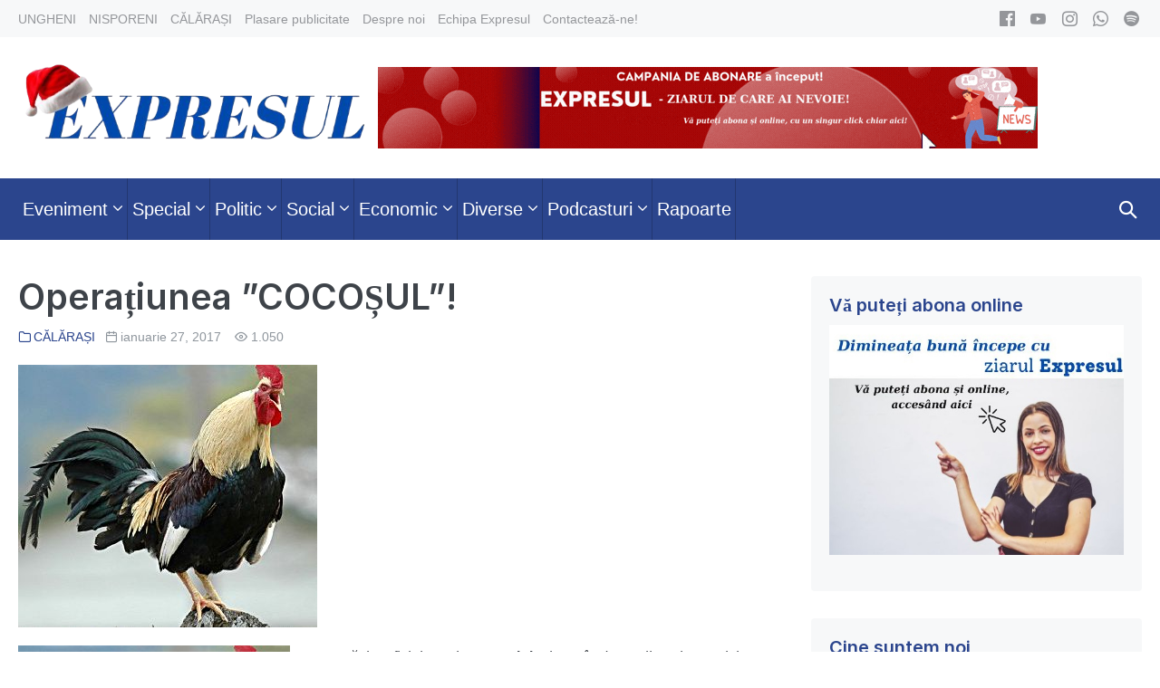

--- FILE ---
content_type: text/html; charset=UTF-8
request_url: https://expresul.md/2017/01/operatiunea-cocosul/
body_size: 75858
content:
<!DOCTYPE html>

<html lang="ro-RO">

<head>
	<meta charset="UTF-8">
	<meta name="viewport" content="width=device-width, initial-scale=1">
	<link rel="profile" href="http://gmpg.org/xfn/11">
	<meta name='robots' content='max-image-preview:large' />

	<!-- This site is optimized with the Yoast SEO plugin v15.2.1 - https://yoast.com/wordpress/plugins/seo/ -->
	<title>Operațiunea ”COCOȘUL”! - Expresul</title>
	<meta name="robots" content="index, follow, max-snippet:-1, max-image-preview:large, max-video-preview:-1" />
	<link rel="canonical" href="https://expresul.md/2017/01/operatiunea-cocosul/" />
	<meta property="og:locale" content="ro_RO" />
	<meta property="og:type" content="article" />
	<meta property="og:title" content="Operațiunea ”COCOȘUL”! - Expresul" />
	<meta property="og:description" content="De astăzi e oficial. Anul Cocoșului a intrat în drepturile sale. Potrivit calendarului chinezesc, e vorba de anului Cocoșului de foc, pentru care sunt..." />
	<meta property="og:url" content="https://expresul.md/2017/01/operatiunea-cocosul/" />
	<meta property="og:site_name" content="Expresul" />
	<meta property="article:publisher" content="https://www.facebook.com/ExpresulCom" />
	<meta property="article:author" content="https://www.facebook.com/natalia.junghietu.chiosa" />
	<meta property="article:published_time" content="2017-01-27T11:25:18+00:00" />
	<meta property="og:image" content="https://expresul.md/wp-content/uploads/2017/01/cocos_dimineata.jpg" />
	<meta property="og:image:width" content="330" />
	<meta property="og:image:height" content="290" />
	<meta name="twitter:card" content="summary_large_image" />
	<meta name="twitter:label1" content="Scris de">
	<meta name="twitter:data1" content="Natalia Junghietu">
	<meta name="twitter:label2" content="Timp estimat pentru citire">
	<meta name="twitter:data2" content="2 minute">
	<script type="application/ld+json" class="yoast-schema-graph">{"@context":"https://schema.org","@graph":[{"@type":"WebSite","@id":"https://expresul.md/#website","url":"https://expresul.md/","name":"Expresul","description":"\u0218tiri din Ungheni \u0219i C\u0103l\u0103ra\u0219i - Republica Moldova","potentialAction":[{"@type":"SearchAction","target":"https://expresul.md/?s={search_term_string}","query-input":"required name=search_term_string"}],"inLanguage":"ro-RO"},{"@type":"ImageObject","@id":"https://expresul.md/2017/01/operatiunea-cocosul/#primaryimage","inLanguage":"ro-RO","url":"https://expresul.md/wp-content/uploads/2017/01/cocos_dimineata.jpg","width":330,"height":290},{"@type":"WebPage","@id":"https://expresul.md/2017/01/operatiunea-cocosul/#webpage","url":"https://expresul.md/2017/01/operatiunea-cocosul/","name":"Opera\u021biunea \u201dCOCO\u0218UL\u201d! - Expresul","isPartOf":{"@id":"https://expresul.md/#website"},"primaryImageOfPage":{"@id":"https://expresul.md/2017/01/operatiunea-cocosul/#primaryimage"},"datePublished":"2017-01-27T11:25:18+00:00","dateModified":"2017-01-27T11:25:18+00:00","author":{"@id":"https://expresul.md/#/schema/person/77125f6fa3281a487b01728e59589043"},"inLanguage":"ro-RO","potentialAction":[{"@type":"ReadAction","target":["https://expresul.md/2017/01/operatiunea-cocosul/"]}]},{"@type":"Person","@id":"https://expresul.md/#/schema/person/77125f6fa3281a487b01728e59589043","name":"Natalia Junghietu","image":{"@type":"ImageObject","@id":"https://expresul.md/#personlogo","inLanguage":"ro-RO","url":"https://secure.gravatar.com/avatar/8a753b1771bed584abfc7c4ce1124112?s=96&d=mm&r=g","caption":"Natalia Junghietu"},"sameAs":["https://www.facebook.com/natalia.junghietu.chiosa"]}]}</script>
	<!-- / Yoast SEO plugin. -->


<link rel='dns-prefetch' href='//www.googletagmanager.com' />
<link href='https://fonts.gstatic.com' crossorigin rel='preconnect' />
<script>
window._wpemojiSettings = {"baseUrl":"https:\/\/s.w.org\/images\/core\/emoji\/14.0.0\/72x72\/","ext":".png","svgUrl":"https:\/\/s.w.org\/images\/core\/emoji\/14.0.0\/svg\/","svgExt":".svg","source":{"concatemoji":"https:\/\/expresul.md\/wp-includes\/js\/wp-emoji-release.min.js?ver=6.3.7"}};
/*! This file is auto-generated */
!function(i,n){var o,s,e;function c(e){try{var t={supportTests:e,timestamp:(new Date).valueOf()};sessionStorage.setItem(o,JSON.stringify(t))}catch(e){}}function p(e,t,n){e.clearRect(0,0,e.canvas.width,e.canvas.height),e.fillText(t,0,0);var t=new Uint32Array(e.getImageData(0,0,e.canvas.width,e.canvas.height).data),r=(e.clearRect(0,0,e.canvas.width,e.canvas.height),e.fillText(n,0,0),new Uint32Array(e.getImageData(0,0,e.canvas.width,e.canvas.height).data));return t.every(function(e,t){return e===r[t]})}function u(e,t,n){switch(t){case"flag":return n(e,"\ud83c\udff3\ufe0f\u200d\u26a7\ufe0f","\ud83c\udff3\ufe0f\u200b\u26a7\ufe0f")?!1:!n(e,"\ud83c\uddfa\ud83c\uddf3","\ud83c\uddfa\u200b\ud83c\uddf3")&&!n(e,"\ud83c\udff4\udb40\udc67\udb40\udc62\udb40\udc65\udb40\udc6e\udb40\udc67\udb40\udc7f","\ud83c\udff4\u200b\udb40\udc67\u200b\udb40\udc62\u200b\udb40\udc65\u200b\udb40\udc6e\u200b\udb40\udc67\u200b\udb40\udc7f");case"emoji":return!n(e,"\ud83e\udef1\ud83c\udffb\u200d\ud83e\udef2\ud83c\udfff","\ud83e\udef1\ud83c\udffb\u200b\ud83e\udef2\ud83c\udfff")}return!1}function f(e,t,n){var r="undefined"!=typeof WorkerGlobalScope&&self instanceof WorkerGlobalScope?new OffscreenCanvas(300,150):i.createElement("canvas"),a=r.getContext("2d",{willReadFrequently:!0}),o=(a.textBaseline="top",a.font="600 32px Arial",{});return e.forEach(function(e){o[e]=t(a,e,n)}),o}function t(e){var t=i.createElement("script");t.src=e,t.defer=!0,i.head.appendChild(t)}"undefined"!=typeof Promise&&(o="wpEmojiSettingsSupports",s=["flag","emoji"],n.supports={everything:!0,everythingExceptFlag:!0},e=new Promise(function(e){i.addEventListener("DOMContentLoaded",e,{once:!0})}),new Promise(function(t){var n=function(){try{var e=JSON.parse(sessionStorage.getItem(o));if("object"==typeof e&&"number"==typeof e.timestamp&&(new Date).valueOf()<e.timestamp+604800&&"object"==typeof e.supportTests)return e.supportTests}catch(e){}return null}();if(!n){if("undefined"!=typeof Worker&&"undefined"!=typeof OffscreenCanvas&&"undefined"!=typeof URL&&URL.createObjectURL&&"undefined"!=typeof Blob)try{var e="postMessage("+f.toString()+"("+[JSON.stringify(s),u.toString(),p.toString()].join(",")+"));",r=new Blob([e],{type:"text/javascript"}),a=new Worker(URL.createObjectURL(r),{name:"wpTestEmojiSupports"});return void(a.onmessage=function(e){c(n=e.data),a.terminate(),t(n)})}catch(e){}c(n=f(s,u,p))}t(n)}).then(function(e){for(var t in e)n.supports[t]=e[t],n.supports.everything=n.supports.everything&&n.supports[t],"flag"!==t&&(n.supports.everythingExceptFlag=n.supports.everythingExceptFlag&&n.supports[t]);n.supports.everythingExceptFlag=n.supports.everythingExceptFlag&&!n.supports.flag,n.DOMReady=!1,n.readyCallback=function(){n.DOMReady=!0}}).then(function(){return e}).then(function(){var e;n.supports.everything||(n.readyCallback(),(e=n.source||{}).concatemoji?t(e.concatemoji):e.wpemoji&&e.twemoji&&(t(e.twemoji),t(e.wpemoji)))}))}((window,document),window._wpemojiSettings);
</script>
<style>
img.wp-smiley,
img.emoji {
	display: inline !important;
	border: none !important;
	box-shadow: none !important;
	height: 1em !important;
	width: 1em !important;
	margin: 0 0.07em !important;
	vertical-align: -0.1em !important;
	background: none !important;
	padding: 0 !important;
}
</style>
	<link rel='stylesheet' id='wp-block-library-css' href='https://expresul.md/wp-includes/css/dist/block-library/style.min.css?ver=6.3.7' media='all' />
<style id='classic-theme-styles-inline-css'>
/*! This file is auto-generated */
.wp-block-button__link{color:#fff;background-color:#32373c;border-radius:9999px;box-shadow:none;text-decoration:none;padding:calc(.667em + 2px) calc(1.333em + 2px);font-size:1.125em}.wp-block-file__button{background:#32373c;color:#fff;text-decoration:none}
</style>
<style id='global-styles-inline-css'>
body{--wp--preset--color--black: #000000;--wp--preset--color--cyan-bluish-gray: #abb8c3;--wp--preset--color--white: #ffffff;--wp--preset--color--pale-pink: #f78da7;--wp--preset--color--vivid-red: #cf2e2e;--wp--preset--color--luminous-vivid-orange: #ff6900;--wp--preset--color--luminous-vivid-amber: #fcb900;--wp--preset--color--light-green-cyan: #7bdcb5;--wp--preset--color--vivid-green-cyan: #00d084;--wp--preset--color--pale-cyan-blue: #8ed1fc;--wp--preset--color--vivid-cyan-blue: #0693e3;--wp--preset--color--vivid-purple: #9b51e0;--wp--preset--gradient--vivid-cyan-blue-to-vivid-purple: linear-gradient(135deg,rgba(6,147,227,1) 0%,rgb(155,81,224) 100%);--wp--preset--gradient--light-green-cyan-to-vivid-green-cyan: linear-gradient(135deg,rgb(122,220,180) 0%,rgb(0,208,130) 100%);--wp--preset--gradient--luminous-vivid-amber-to-luminous-vivid-orange: linear-gradient(135deg,rgba(252,185,0,1) 0%,rgba(255,105,0,1) 100%);--wp--preset--gradient--luminous-vivid-orange-to-vivid-red: linear-gradient(135deg,rgba(255,105,0,1) 0%,rgb(207,46,46) 100%);--wp--preset--gradient--very-light-gray-to-cyan-bluish-gray: linear-gradient(135deg,rgb(238,238,238) 0%,rgb(169,184,195) 100%);--wp--preset--gradient--cool-to-warm-spectrum: linear-gradient(135deg,rgb(74,234,220) 0%,rgb(151,120,209) 20%,rgb(207,42,186) 40%,rgb(238,44,130) 60%,rgb(251,105,98) 80%,rgb(254,248,76) 100%);--wp--preset--gradient--blush-light-purple: linear-gradient(135deg,rgb(255,206,236) 0%,rgb(152,150,240) 100%);--wp--preset--gradient--blush-bordeaux: linear-gradient(135deg,rgb(254,205,165) 0%,rgb(254,45,45) 50%,rgb(107,0,62) 100%);--wp--preset--gradient--luminous-dusk: linear-gradient(135deg,rgb(255,203,112) 0%,rgb(199,81,192) 50%,rgb(65,88,208) 100%);--wp--preset--gradient--pale-ocean: linear-gradient(135deg,rgb(255,245,203) 0%,rgb(182,227,212) 50%,rgb(51,167,181) 100%);--wp--preset--gradient--electric-grass: linear-gradient(135deg,rgb(202,248,128) 0%,rgb(113,206,126) 100%);--wp--preset--gradient--midnight: linear-gradient(135deg,rgb(2,3,129) 0%,rgb(40,116,252) 100%);--wp--preset--font-size--small: 14px;--wp--preset--font-size--medium: 20px;--wp--preset--font-size--large: 20px;--wp--preset--font-size--x-large: 42px;--wp--preset--font-size--tiny: 12px;--wp--preset--font-size--regular: 16px;--wp--preset--font-size--larger: 32px;--wp--preset--font-size--extra: 44px;--wp--preset--spacing--20: 0.44rem;--wp--preset--spacing--30: 0.67rem;--wp--preset--spacing--40: 1rem;--wp--preset--spacing--50: 1.5rem;--wp--preset--spacing--60: 2.25rem;--wp--preset--spacing--70: 3.38rem;--wp--preset--spacing--80: 5.06rem;--wp--preset--shadow--natural: 6px 6px 9px rgba(0, 0, 0, 0.2);--wp--preset--shadow--deep: 12px 12px 50px rgba(0, 0, 0, 0.4);--wp--preset--shadow--sharp: 6px 6px 0px rgba(0, 0, 0, 0.2);--wp--preset--shadow--outlined: 6px 6px 0px -3px rgba(255, 255, 255, 1), 6px 6px rgba(0, 0, 0, 1);--wp--preset--shadow--crisp: 6px 6px 0px rgba(0, 0, 0, 1);}:where(.is-layout-flex){gap: 0.5em;}:where(.is-layout-grid){gap: 0.5em;}body .is-layout-flow > .alignleft{float: left;margin-inline-start: 0;margin-inline-end: 2em;}body .is-layout-flow > .alignright{float: right;margin-inline-start: 2em;margin-inline-end: 0;}body .is-layout-flow > .aligncenter{margin-left: auto !important;margin-right: auto !important;}body .is-layout-constrained > .alignleft{float: left;margin-inline-start: 0;margin-inline-end: 2em;}body .is-layout-constrained > .alignright{float: right;margin-inline-start: 2em;margin-inline-end: 0;}body .is-layout-constrained > .aligncenter{margin-left: auto !important;margin-right: auto !important;}body .is-layout-constrained > :where(:not(.alignleft):not(.alignright):not(.alignfull)){max-width: var(--wp--style--global--content-size);margin-left: auto !important;margin-right: auto !important;}body .is-layout-constrained > .alignwide{max-width: var(--wp--style--global--wide-size);}body .is-layout-flex{display: flex;}body .is-layout-flex{flex-wrap: wrap;align-items: center;}body .is-layout-flex > *{margin: 0;}body .is-layout-grid{display: grid;}body .is-layout-grid > *{margin: 0;}:where(.wp-block-columns.is-layout-flex){gap: 2em;}:where(.wp-block-columns.is-layout-grid){gap: 2em;}:where(.wp-block-post-template.is-layout-flex){gap: 1.25em;}:where(.wp-block-post-template.is-layout-grid){gap: 1.25em;}.has-black-color{color: var(--wp--preset--color--black) !important;}.has-cyan-bluish-gray-color{color: var(--wp--preset--color--cyan-bluish-gray) !important;}.has-white-color{color: var(--wp--preset--color--white) !important;}.has-pale-pink-color{color: var(--wp--preset--color--pale-pink) !important;}.has-vivid-red-color{color: var(--wp--preset--color--vivid-red) !important;}.has-luminous-vivid-orange-color{color: var(--wp--preset--color--luminous-vivid-orange) !important;}.has-luminous-vivid-amber-color{color: var(--wp--preset--color--luminous-vivid-amber) !important;}.has-light-green-cyan-color{color: var(--wp--preset--color--light-green-cyan) !important;}.has-vivid-green-cyan-color{color: var(--wp--preset--color--vivid-green-cyan) !important;}.has-pale-cyan-blue-color{color: var(--wp--preset--color--pale-cyan-blue) !important;}.has-vivid-cyan-blue-color{color: var(--wp--preset--color--vivid-cyan-blue) !important;}.has-vivid-purple-color{color: var(--wp--preset--color--vivid-purple) !important;}.has-black-background-color{background-color: var(--wp--preset--color--black) !important;}.has-cyan-bluish-gray-background-color{background-color: var(--wp--preset--color--cyan-bluish-gray) !important;}.has-white-background-color{background-color: var(--wp--preset--color--white) !important;}.has-pale-pink-background-color{background-color: var(--wp--preset--color--pale-pink) !important;}.has-vivid-red-background-color{background-color: var(--wp--preset--color--vivid-red) !important;}.has-luminous-vivid-orange-background-color{background-color: var(--wp--preset--color--luminous-vivid-orange) !important;}.has-luminous-vivid-amber-background-color{background-color: var(--wp--preset--color--luminous-vivid-amber) !important;}.has-light-green-cyan-background-color{background-color: var(--wp--preset--color--light-green-cyan) !important;}.has-vivid-green-cyan-background-color{background-color: var(--wp--preset--color--vivid-green-cyan) !important;}.has-pale-cyan-blue-background-color{background-color: var(--wp--preset--color--pale-cyan-blue) !important;}.has-vivid-cyan-blue-background-color{background-color: var(--wp--preset--color--vivid-cyan-blue) !important;}.has-vivid-purple-background-color{background-color: var(--wp--preset--color--vivid-purple) !important;}.has-black-border-color{border-color: var(--wp--preset--color--black) !important;}.has-cyan-bluish-gray-border-color{border-color: var(--wp--preset--color--cyan-bluish-gray) !important;}.has-white-border-color{border-color: var(--wp--preset--color--white) !important;}.has-pale-pink-border-color{border-color: var(--wp--preset--color--pale-pink) !important;}.has-vivid-red-border-color{border-color: var(--wp--preset--color--vivid-red) !important;}.has-luminous-vivid-orange-border-color{border-color: var(--wp--preset--color--luminous-vivid-orange) !important;}.has-luminous-vivid-amber-border-color{border-color: var(--wp--preset--color--luminous-vivid-amber) !important;}.has-light-green-cyan-border-color{border-color: var(--wp--preset--color--light-green-cyan) !important;}.has-vivid-green-cyan-border-color{border-color: var(--wp--preset--color--vivid-green-cyan) !important;}.has-pale-cyan-blue-border-color{border-color: var(--wp--preset--color--pale-cyan-blue) !important;}.has-vivid-cyan-blue-border-color{border-color: var(--wp--preset--color--vivid-cyan-blue) !important;}.has-vivid-purple-border-color{border-color: var(--wp--preset--color--vivid-purple) !important;}.has-vivid-cyan-blue-to-vivid-purple-gradient-background{background: var(--wp--preset--gradient--vivid-cyan-blue-to-vivid-purple) !important;}.has-light-green-cyan-to-vivid-green-cyan-gradient-background{background: var(--wp--preset--gradient--light-green-cyan-to-vivid-green-cyan) !important;}.has-luminous-vivid-amber-to-luminous-vivid-orange-gradient-background{background: var(--wp--preset--gradient--luminous-vivid-amber-to-luminous-vivid-orange) !important;}.has-luminous-vivid-orange-to-vivid-red-gradient-background{background: var(--wp--preset--gradient--luminous-vivid-orange-to-vivid-red) !important;}.has-very-light-gray-to-cyan-bluish-gray-gradient-background{background: var(--wp--preset--gradient--very-light-gray-to-cyan-bluish-gray) !important;}.has-cool-to-warm-spectrum-gradient-background{background: var(--wp--preset--gradient--cool-to-warm-spectrum) !important;}.has-blush-light-purple-gradient-background{background: var(--wp--preset--gradient--blush-light-purple) !important;}.has-blush-bordeaux-gradient-background{background: var(--wp--preset--gradient--blush-bordeaux) !important;}.has-luminous-dusk-gradient-background{background: var(--wp--preset--gradient--luminous-dusk) !important;}.has-pale-ocean-gradient-background{background: var(--wp--preset--gradient--pale-ocean) !important;}.has-electric-grass-gradient-background{background: var(--wp--preset--gradient--electric-grass) !important;}.has-midnight-gradient-background{background: var(--wp--preset--gradient--midnight) !important;}.has-small-font-size{font-size: var(--wp--preset--font-size--small) !important;}.has-medium-font-size{font-size: var(--wp--preset--font-size--medium) !important;}.has-large-font-size{font-size: var(--wp--preset--font-size--large) !important;}.has-x-large-font-size{font-size: var(--wp--preset--font-size--x-large) !important;}
.wp-block-navigation a:where(:not(.wp-element-button)){color: inherit;}
:where(.wp-block-post-template.is-layout-flex){gap: 1.25em;}:where(.wp-block-post-template.is-layout-grid){gap: 1.25em;}
:where(.wp-block-columns.is-layout-flex){gap: 2em;}:where(.wp-block-columns.is-layout-grid){gap: 2em;}
.wp-block-pullquote{font-size: 1.5em;line-height: 1.6;}
</style>
<link rel='stylesheet' id='wp-polls-css' href='https://expresul.md/wp-content/plugins/wp-polls/polls-css.css?ver=2.77.3' media='all' />
<style id='wp-polls-inline-css'>
.wp-polls .pollbar {
	margin: 1px;
	font-size: 6px;
	line-height: 8px;
	height: 8px;
	background-image: url('https://expresul.md/wp-content/plugins/wp-polls/images/default/pollbg.gif');
	border: 1px solid #c8c8c8;
}

</style>
<link rel='stylesheet' id='expresul-style-css' href='https://expresul.md/wp-content/themes/expresul/style.css' media='all' />
<link rel='stylesheet' id='expresul-icon-font-css' href='https://expresul.md/wp-content/themes/expresul/assets/iconfont.css' media='all' />
<link rel='stylesheet' id='neno-style-css' href='https://expresul.md/wp-content/themes/neno/style.css?ver=1.0.0' media='all' />
<link rel='stylesheet' id='neno-responsive-css' href='https://expresul.md/wp-content/themes/neno/css/min/responsive-min.css?ver=1.0.0' media='all' />
<link rel='stylesheet' id='upw_theme_standard-css' href='https://expresul.md/wp-content/plugins/ultimate-posts-widget/css/upw-theme-standard.min.css?ver=6.3.7' media='all' />
<link rel='stylesheet' id='neno-pro-css' href='https://expresul.md/wp-content/plugins/neno-pro/css/neno-pro.css?ver=1.0.0' media='all' />
<style id='neno-pro-inline-css'>
:root{--accent-color:#2b458d;--accent-color-alt:#3355b2;}input,optgroup,textarea,button,body{line-height:1.6;}.neno-menu,.neno-mobile-menu{font-size:20px;}h1,h2,h3,h4,h5,h6{line-height:1.2;text-transform:none;}@media screen and (max-width:480px){h1{font-size:26px;}}@media screen and (max-width:480px){h2{font-size:23px;}}@media screen and (max-width:480px){h3{font-size:21px;}}@media screen and (max-width:480px){h4{font-size:19px;}}h1,h2,h3,h4,h5,h6{font-family:Inter;font-weight:600;font-style:normal;}#inner-content{}.neno-sidebar .widget,.elementor-widget-sidebar .widget{background:#f7f8f9;}.neno-sidebar .widget,.elementor-widget-sidebar .widget{border-radius:4px;}.neno-sidebar .widget,.elementor-widget-sidebar .widget{padding-top:20px;padding-right:20px;padding-bottom:20px;padding-left:20px;}@media (min-width:769px){body:not(.neno-no-sidebar) .neno-sidebar-wrapper.nenogrid-md-1-3{width:31.4%;}body:not(.neno-no-sidebar) .neno-main.nenogrid-md-2-3{width:68.6%;}}.neno-archive-content .neno-post{text-align:left;}.neno-archive-content .neno-post a:not(.neno-read-more){color:#4c51c5;}.neno-archive-content .neno-post a:not(.neno-read-more):hover{color:#3355b2;}.neno-archive-content .neno-post-style-normal{margin-bottom:24px;padding-bottom:24px;}@media (min-width:1025px){.neno-archive-content .neno-blog-layout-beside .nenogrid-lg-2-5{width:33%;}.neno-archive-content .neno-blog-layout-beside .nenogrid-lg-3-5{width:67%;}}.neno-archive-content .neno-blog-layout-beside .neno-grid{flex-direction:row;}.neno-navigation .neno-1-4{width:32%;}.neno-navigation .neno-3-4{width:68%;}.neno-navigation .neno-2-3{width:60%;}.neno-navigation .neno-1-3{width:40%;}.neno-logo img,.neno-mobile-logo img{width:433px;}@media screen and (max-width:1024px){.neno-mobile-logo img{width:180px;}}@media screen and (max-width:480px){.neno-mobile-logo img{width:150px;}}.neno-nav-wrapper{padding-top:0px;padding-bottom:0px;}.neno-navigation .neno-menu > .menu-item > a{padding-left:5px;padding-right:5px;}.neno-navigation:not(.neno-navigation-transparent):not(.neno-navigation-active){background-color:#2b458d;}.neno-navigation .neno-menu a,.neno-mobile-menu a,.neno-close{color:#ffffff;}.neno-navigation .neno-menu a:hover,.neno-mobile-menu a:hover{color:#ffffff;}.neno-navigation .neno-menu > .current-menu-item > a,.neno-mobile-menu > .current-menu-item > a{color:#ffffff!important;}.neno-navigation .neno-menu a,.neno-mobile-menu a{font-size:20px;}.neno-sub-menu > .menu-item-has-children:not(.neno-mega-menu) .sub-menu li,.neno-sub-menu > .neno-mega-menu > .sub-menu{background-color:#2b458d;}.neno-sub-menu > .menu-item-has-children:not(.neno-mega-menu) .sub-menu li:hover{background-color:#3355b2;}.neno-mobile-menu a,.neno-mobile-menu-container .neno-close{color:#0a0a0a;}.neno-mobile-menu a:hover{color:#878787;}.neno-mobile-menu > .current-menu-item > a{color:#878787!important;}.neno-mobile-nav-item{color:#ffffff;}.neno-mobile-nav-item a{color:#ffffff;}.neno-mobile-menu-toggle{background:rgba(255,255,255,0);color:#ffffff !important;padding:10px;}.neno-mobile-menu .sub-menu a{padding-left:30px;}.neno-mobile-menu .sub-menu a{background-color:#ffffff;}.neno-mobile-menu .sub-menu a:hover{background-color:#f2f2f2;}.neno-mobile-menu .sub-menu a{color:#0a0a0a;}.neno-mobile-menu .sub-menu a:hover{color:#353535;}.neno-mobile-menu .sub-menu > .current-menu-item > a{color:#353535!important;}.neno-menu-stacked-advanced-wrapper{padding-top:23px;padding-bottom:23px;}.neno-social-icons a,.neno-social-icons a:hover{color:#1e73be;}.neno-social-icon{font-size:17px;}
</style>
<script src='https://expresul.md/wp-includes/js/jquery/jquery.min.js?ver=3.7.0' id='jquery-core-js'></script>
<script src='https://expresul.md/wp-includes/js/jquery/jquery-migrate.min.js?ver=3.4.1' id='jquery-migrate-js'></script>
<link rel="https://api.w.org/" href="https://expresul.md/wp-json/" /><link rel="alternate" type="application/json" href="https://expresul.md/wp-json/wp/v2/posts/35523" /><link rel="EditURI" type="application/rsd+xml" title="RSD" href="https://expresul.md/xmlrpc.php?rsd" />
<meta name="generator" content="WordPress 6.3.7" />
<link rel='shortlink' href='https://expresul.md/?p=35523' />
<link rel="alternate" type="application/json+oembed" href="https://expresul.md/wp-json/oembed/1.0/embed?url=https%3A%2F%2Fexpresul.md%2F2017%2F01%2Foperatiunea-cocosul%2F" />
<link rel="alternate" type="text/xml+oembed" href="https://expresul.md/wp-json/oembed/1.0/embed?url=https%3A%2F%2Fexpresul.md%2F2017%2F01%2Foperatiunea-cocosul%2F&#038;format=xml" />
<meta name="generator" content="Site Kit by Google 1.166.0" /><!-- Global site tag (gtag.js) - Google Analytics -->
<script async src="https://www.googletagmanager.com/gtag/js?id=UA-18841469-1"></script>
<script>
  window.dataLayer = window.dataLayer || [];
  function gtag(){dataLayer.push(arguments);}
  gtag('js', new Date());

  gtag('config', 'UA-18841469-1');
</script>

<script type="text/javascript">
<!--//--><![CDATA[//><!--
var pp_gemius_identifier = 'B701xGt7VS6IVI1_JDEFtNVrjw6NhNrYlJyieV2rekj.k7';
// lines below shouldn't be edited
function gemius_pending(i) { window[i] = window[i] || function() {var x = window[i+'_pdata'] = window[i+'_pdata'] || []; x[x.length]=arguments;};};
gemius_pending('gemius_hit'); gemius_pending('gemius_event'); gemius_pending('pp_gemius_hit'); gemius_pending('pp_gemius_event');
(function(d,t) {try {var gt=d.createElement(t),s=d.getElementsByTagName(t)[0],l='http'+((location.protocol=='https:')?'s':''); gt.setAttribute('async','async');
gt.setAttribute('defer','defer'); gt.src=l+'://gamd.hit.gemius.pl/xgemius.js'; s.parentNode.insertBefore(gt,s);} catch (e) {}})(document,'script');
//--><!]]>
</script>




<!-- Facebook Pixel Code -->
<script>
!function(f,b,e,v,n,t,s){if(f.fbq)return;n=f.fbq=function(){n.callMethod?
n.callMethod.apply(n,arguments):n.queue.push(arguments)};if(!f._fbq)f._fbq=n;
n.push=n;n.loaded=!0;n.version='2.0';n.queue=[];t=b.createElement(e);t.async=!0;
t.src=v;s=b.getElementsByTagName(e)[0];s.parentNode.insertBefore(t,s)}(window,
document,'script','https://connect.facebook.net/en_US/fbevents.js');
fbq('init', '278158615936274'); // Insert your pixel ID here.
fbq('track', 'PageView');
</script>
<noscript><img height="1" width="1" style="display:none"
src="https://www.facebook.com/tr?id=278158615936274&ev=PageView&noscript=1"
/></noscript>
<!-- DO NOT MODIFY -->
<!-- End Facebook Pixel Code -->




<script data-ezscrex="false" data-cfasync="false" type="text/javascript">window.google_analytics_uacct = "UA-103301318-43";</script>
<script data-ezscrex="false" data-cfasync="false" type="text/javascript">
var _gaq = _gaq || [];
_gaq.push(function(){
	_gat._createTracker('UA-103301318-43', 'e');
});
_gaq.push(function(){
	_gat._createTracker('UA-38339005-1', 'f');
});
_gaq.push(['e._setDomainName', 'expresul.md']);
_gaq.push(['f._setDomainName', 'expresul.md']);
_gaq.push(['e._setCustomVar',1,'template','old_site_excl',3]);
_gaq.push(['e._setCustomVar',2,'t','131',3]);
_gaq.push(['e._setCustomVar',3,'rid','0',2]);
_gaq.push(['e._setCustomVar',4,'bra','mod1',3]);
_gaq.push(['e._setAllowAnchor',true]);
_gaq.push(['e._setSiteSpeedSampleRate', 10]);
_gaq.push(['f._setCustomVar',1,'template','old_site_excl',3]);
_gaq.push(['f._setCustomVar',2,'domain','expresul.md',3]);
_gaq.push(['f._setSiteSpeedSampleRate', 20]);
_gaq.push(['e._trackPageview']);
_gaq.push(['f._trackPageview']);


(function() {
 var ga = document.createElement('script'); ga.type = 'text/javascript'; ga.async = true;
 ga.src = ('https:' == document.location.protocol ? 'https://ssl' : 'http://www') + '.google-analytics.com/ga.js';
 var s = document.getElementsByTagName('script')[0]; s.parentNode.insertBefore(ga, s);
})();
</script>
<script async src="//pagead2.googlesyndication.com/pagead/js/adsbygoogle.js" type="text/javascript"></script>
<!-- FB Audience Network Code -->

<script>
  window.fbAsyncInit = function() {
    FB.init({
      appId      : '616741415187138',
      cookie     : true,
      xfbml      : true,
      version    : 'v2.8'
    });
    FB.AppEvents.logPageView();   
  };

  (function(d, s, id){
     var js, fjs = d.getElementsByTagName(s)[0];
     if (d.getElementById(id)) {return;}
     js = d.createElement(s); js.id = id;
     js.src = "//connect.facebook.net/en_US/sdk.js";
     fjs.parentNode.insertBefore(js, fjs);
   }(document, 'script', 'facebook-jssdk'));
</script>

<link rel="pingback" href="https://expresul.md/xmlrpc.php"><link rel="icon" href="https://expresul.md/wp-content/uploads/2025/12/Letter_E_Logo__1_-removebg-preview-150x150.png" sizes="32x32" />
<link rel="icon" href="https://expresul.md/wp-content/uploads/2025/12/Letter_E_Logo__1_-removebg-preview.png" sizes="192x192" />
<link rel="apple-touch-icon" href="https://expresul.md/wp-content/uploads/2025/12/Letter_E_Logo__1_-removebg-preview.png" />
<meta name="msapplication-TileImage" content="https://expresul.md/wp-content/uploads/2025/12/Letter_E_Logo__1_-removebg-preview.png" />
<style id="kirki-inline-styles">/* cyrillic-ext */
@font-face {
  font-family: 'Inter';
  font-style: normal;
  font-weight: 600;
  font-display: swap;
  src: url(https://expresul.md/wp-content/fonts/inter/font) format('woff');
  unicode-range: U+0460-052F, U+1C80-1C8A, U+20B4, U+2DE0-2DFF, U+A640-A69F, U+FE2E-FE2F;
}
/* cyrillic */
@font-face {
  font-family: 'Inter';
  font-style: normal;
  font-weight: 600;
  font-display: swap;
  src: url(https://expresul.md/wp-content/fonts/inter/font) format('woff');
  unicode-range: U+0301, U+0400-045F, U+0490-0491, U+04B0-04B1, U+2116;
}
/* greek-ext */
@font-face {
  font-family: 'Inter';
  font-style: normal;
  font-weight: 600;
  font-display: swap;
  src: url(https://expresul.md/wp-content/fonts/inter/font) format('woff');
  unicode-range: U+1F00-1FFF;
}
/* greek */
@font-face {
  font-family: 'Inter';
  font-style: normal;
  font-weight: 600;
  font-display: swap;
  src: url(https://expresul.md/wp-content/fonts/inter/font) format('woff');
  unicode-range: U+0370-0377, U+037A-037F, U+0384-038A, U+038C, U+038E-03A1, U+03A3-03FF;
}
/* vietnamese */
@font-face {
  font-family: 'Inter';
  font-style: normal;
  font-weight: 600;
  font-display: swap;
  src: url(https://expresul.md/wp-content/fonts/inter/font) format('woff');
  unicode-range: U+0102-0103, U+0110-0111, U+0128-0129, U+0168-0169, U+01A0-01A1, U+01AF-01B0, U+0300-0301, U+0303-0304, U+0308-0309, U+0323, U+0329, U+1EA0-1EF9, U+20AB;
}
/* latin-ext */
@font-face {
  font-family: 'Inter';
  font-style: normal;
  font-weight: 600;
  font-display: swap;
  src: url(https://expresul.md/wp-content/fonts/inter/font) format('woff');
  unicode-range: U+0100-02BA, U+02BD-02C5, U+02C7-02CC, U+02CE-02D7, U+02DD-02FF, U+0304, U+0308, U+0329, U+1D00-1DBF, U+1E00-1E9F, U+1EF2-1EFF, U+2020, U+20A0-20AB, U+20AD-20C0, U+2113, U+2C60-2C7F, U+A720-A7FF;
}
/* latin */
@font-face {
  font-family: 'Inter';
  font-style: normal;
  font-weight: 600;
  font-display: swap;
  src: url(https://expresul.md/wp-content/fonts/inter/font) format('woff');
  unicode-range: U+0000-00FF, U+0131, U+0152-0153, U+02BB-02BC, U+02C6, U+02DA, U+02DC, U+0304, U+0308, U+0329, U+2000-206F, U+20AC, U+2122, U+2191, U+2193, U+2212, U+2215, U+FEFF, U+FFFD;
}</style></head>

<body class="post-template-default single single-post postid-35523 single-format-standard wp-custom-logo expresul neno neno-operatiunea-cocosul neno-sidebar-right" itemscope="itemscope" itemtype="https://schema.org/Blog">

	<a class="screen-reader-text skip-link" href="#content" title="Skip to content">Skip to content</a>

		<!-- End FB Audience Network Code -->
<script>
                jQuery(window).load(function(){
                        if( jQuery(window).width() < 960 ) {
                                // Add the banner from the header for desktop above everything on mobile
                                let headerBanner = jQuery('#header .neno-visible-lg .neno-container .neno-3-4').html();
                                jQuery('#header').before('<div class="header-mobile-banner">' + headerBanner + '</div>');
                        }
                });
        </script>

	<div id="fb-root"></div>
	<script>(function(d, s, id) {
	  var js, fjs = d.getElementsByTagName(s)[0];
	  if (d.getElementById(id)) return;
	  js = d.createElement(s); js.id = id;
	  js.src = "//connect.facebook.net/en_US/sdk.js#xfbml=1&version=v2.8";
	  fjs.parentNode.insertBefore(js, fjs);
	}(document, 'script', 'facebook-jssdk'));</script>
	
	
	<div id="container" class="hfeed neno-page">

		<div class="expresul-pre-header"><div class="neno-container neno-container-center"><div class="neno-grid"><div class="nenogrid-md-2-3"><div class="menu-top-menu-container"><ul id="top-menu" class="menu"><li id="menu-item-53508" class="menu-item menu-item-type-taxonomy menu-item-object-category menu-item-53508"><a title="UNGHENI &#8211; Știri din orașul și raionul Ungheni" href="https://expresul.md/category/ungheni-stiri/"><span class="neno-menu-title">UNGHENI</span></a></li>
<li id="menu-item-53379" class="menu-item menu-item-type-taxonomy menu-item-object-category menu-item-53379"><a title="NISPORENI &#8211; Știri din orașul și raionul Nisporeni" href="https://expresul.md/category/nisporeni-2/"><span class="neno-menu-title">NISPORENI</span></a></li>
<li id="menu-item-53510" class="menu-item menu-item-type-taxonomy menu-item-object-category current-post-ancestor current-menu-parent current-post-parent menu-item-53510"><a title="CĂLĂRAȘI &#8211; Știri din orașul și raionul Călărași" href="https://expresul.md/category/calarasi-2/"><span class="neno-menu-title">CĂLĂRAȘI</span></a></li>
<li id="menu-item-53356" class="menu-item menu-item-type-post_type menu-item-object-page menu-item-53356"><a href="https://expresul.md/plasare-publicitate/"><span class="neno-menu-title">Plasare publicitate</span></a></li>
<li id="menu-item-53398" class="menu-item menu-item-type-post_type menu-item-object-page menu-item-53398"><a href="https://expresul.md/about/"><span class="neno-menu-title">Despre noi</span><span class="neno-menu-description">Cine sîntem? Ziarul “Expresul de Ungheni” Săptămînal de informaţii, analiză şi opinii. Este editat de o echipă de profesionişti sub auspiciile SC „Miraza” SRL, IDNO: 1003609009231 Tipar: Tipografia „Prag 3” Chişinău, 8 pagini, A3, alb-negru, limba română. Primul număr al Expresului de Ungheni a apărut la 1 noiembrie 2007 Site-ul Expresul.com Site de ştiri şi evenimente din şi despre oraşul şi raionul Ungheni. Din 1 octombrie 2010 este actualizat zilnic. Conţine ştiri şi reportaje în format text, video, audio şi foto. Îşi propune să fie cea mai completă sursă de informaţie online din Ungheni. Ce ne dorim? O informare obiectivă, imparţială şi operativă a publicului cititor. Siguranţă şi seriozitate. Viziunea noastră Un om informat este un om bogat. Valori organizaţionale: Profesionalism şi calitate Corectitudine şi cinste Deschidere către colaborare Confidenţialitate şi seriozitate Servcii prestate: Elaborarea paginilor tematice, redactarea şi editarea materialelor publicitare, design. Rubrici permanente, pagini tematice: Eveniment, Prim-plan, Puterea locală, Economie, Cultură, Sport, ROST (pagină dedicată tinerilor), Fragmentarium (pagină de divertisment). Echipa: Lucia Bacalu, director Cristian Jardan, redactor Natalia Chiosa, redactor Vitalie Harea, secretar de redacţie Angela Covaliov, contabil-şef Premii: ”Debutul anului 2007”, premiu acordat de Clubul Presei din Chişinău, Centrul Independent de Jurnalism şi Comitetul pentru Libertatea Presei;…</span></a></li>
<li id="menu-item-53401" class="menu-item menu-item-type-post_type menu-item-object-page menu-item-53401"><a href="https://expresul.md/echipa-3/"><span class="neno-menu-title">Echipa Expresul</span></a></li>
<li id="menu-item-53527" class="menu-item menu-item-type-post_type menu-item-object-page menu-item-53527"><a href="https://expresul.md/date-de-contact/"><span class="neno-menu-title">Contactează-ne!</span><span class="neno-menu-description">Adresa poştală: MD 3600, Ungheni Str. Barbu Lăutaru 26, of. 229 Telefon/fax: +(373 236) 28575 Telefon: +(373 236) 23742 GSM: +(373) 69042758 E-mail: unexpres@gmail.com</span></a></li>
</ul></div></div><div class="nenogrid-md-1-3 neno-text-right">
		<div class="neno-social-icons  neno-social-style-grey ">
							<a class="neno-social-icon neno-social-facebook" target="_blank" href="https://www.facebook.com/Expresul.md">
					<i class="neno-font neno-facebook" aria-hidden="true"></i>
				</a>
							<a class="neno-social-icon neno-social-youtube" target="_blank" href="https://www.youtube.com/user/unexpres">
					<i class="neno-font neno-youtube" aria-hidden="true"></i>
				</a>
							<a class="neno-social-icon neno-social-instagram" target="_blank" href="https://www.instagram.com/expresul.md/">
					<i class="neno-font neno-instagram" aria-hidden="true"></i>
				</a>
							<a class="neno-social-icon neno-social-whatsapp" target="_blank" href="https://t.me/expresul">
					<i class="neno-font neno-whatsapp" aria-hidden="true"></i>
				</a>
							<a class="neno-social-icon neno-social-spotify" target="_blank" href="https://podcasters.spotify.com/pod/show/expresul">
					<i class="neno-font neno-spotify" aria-hidden="true"></i>
				</a>
					</div>

		</div></div></div></div>
		
<header id="header" class="neno-page-header" itemscope="itemscope" itemtype="https://schema.org/WPHeader">

	
	
		<div class="neno-navigation" data-sub-menu-animation-duration="250" >

		
		
<div class="neno-visible-lg neno-menu-stacked-advanced menu-align-left">

	<div class="neno-menu-stacked-advanced-wrapper">

		<div class="neno-container neno-container-center">

			<div class="neno-1-4">

				<div class="neno-logo" itemscope="itemscope" itemtype="https://schema.org/Organization"><a href="https://expresul.md" itemprop="url"><img src="https://expresul.md/wp-content/uploads/2025/12/cropped-caxciula-removebg-preview.png" alt="Expresul" title="Expresul" itemprop="logo" /></a></div>
			</div>

			<div class="neno-3-4">

				<p><a href="https://posta.md/client/login"><img class="alignleft size-full wp-image-87018" src="https://expresul.md/wp-content/uploads/2026/01/Old-Vintage-White-The-End-Animation-Video-728-×-90-px-728-×-90-px.gif" alt="" width="728" height="90" /></a></p>
			</div>

		</div>

	</div>

	
	<nav id="navigation" class="neno-container neno-container-center neno-nav-wrapper" itemscope="itemscope" itemtype="https://schema.org/SiteNavigationElement" aria-label="Site Navigation">

		
		<ul id="menu-categorii" class="neno-menu neno-sub-menu neno-sub-menu-align-left neno-sub-menu-animation-fade neno-menu-effect-none neno-menu-animation-fade neno-menu-align-center"><li id="menu-item-53266" class="menu-item menu-item-type-taxonomy menu-item-object-category menu-item-has-children menu-item-53266"><a href="https://expresul.md/category/eveniment/"><span class="neno-menu-title">Eveniment</span></a>
<ul class="sub-menu">
	<li id="menu-item-57983" class="menu-item menu-item-type-taxonomy menu-item-object-category menu-item-57983"><a href="https://expresul.md/category/ungheni-stiri/"><span class="neno-menu-title">UNGHENI</span></a></li>
	<li id="menu-item-57981" class="menu-item menu-item-type-taxonomy menu-item-object-category current-post-ancestor current-menu-parent current-post-parent menu-item-57981"><a href="https://expresul.md/category/calarasi-2/"><span class="neno-menu-title">CĂLĂRAȘI</span></a></li>
	<li id="menu-item-57982" class="menu-item menu-item-type-taxonomy menu-item-object-category menu-item-57982"><a href="https://expresul.md/category/nisporeni-2/"><span class="neno-menu-title">NISPORENI</span></a></li>
</ul>
</li>
<li id="menu-item-53169" class="menu-item menu-item-type-taxonomy menu-item-object-category menu-item-has-children menu-item-53169"><a href="https://expresul.md/category/util/"><span class="neno-menu-title">Special</span></a>
<ul class="sub-menu">
	<li id="menu-item-57987" class="menu-item menu-item-type-taxonomy menu-item-object-category menu-item-57987"><a href="https://expresul.md/category/opinii/"><span class="neno-menu-title">Opinii</span></a></li>
	<li id="menu-item-57992" class="menu-item menu-item-type-taxonomy menu-item-object-category menu-item-57992"><a href="https://expresul.md/category/social/interviu/"><span class="neno-menu-title">Interviu</span></a></li>
	<li id="menu-item-57988" class="menu-item menu-item-type-taxonomy menu-item-object-category menu-item-57988"><a href="https://expresul.md/category/quiz/"><span class="neno-menu-title">Quiz</span></a></li>
</ul>
</li>
<li id="menu-item-53545" class="menu-item menu-item-type-taxonomy menu-item-object-category menu-item-has-children menu-item-53545"><a href="https://expresul.md/category/politic/"><span class="neno-menu-title">Politic</span></a>
<ul class="sub-menu">
	<li id="menu-item-84575" class="menu-item menu-item-type-taxonomy menu-item-object-category menu-item-84575"><a href="https://expresul.md/category/alegeri-parlamentare-2025/"><span class="neno-menu-title">Alegeri parlamentare 2025</span></a></li>
	<li id="menu-item-57835" class="menu-item menu-item-type-taxonomy menu-item-object-category menu-item-57835"><a href="https://expresul.md/category/politic/politic-national/alegeri-parlamentare-anticipate-2021/"><span class="neno-menu-title">Alegeri parlamentare anticipate 2021</span></a></li>
	<li id="menu-item-70858" class="menu-item menu-item-type-taxonomy menu-item-object-category menu-item-70858"><a href="https://expresul.md/category/alegeri-locale-2023/"><span class="neno-menu-title">Alegeri locale 2023</span></a></li>
	<li id="menu-item-57991" class="menu-item menu-item-type-taxonomy menu-item-object-category menu-item-57991"><a href="https://expresul.md/category/autoritati-publice-locale/"><span class="neno-menu-title">Autorități publice locale</span></a></li>
	<li id="menu-item-53571" class="menu-item menu-item-type-taxonomy menu-item-object-category menu-item-53571"><a href="https://expresul.md/category/politic/politic-national/"><span class="neno-menu-title">Național</span></a></li>
</ul>
</li>
<li id="menu-item-53494" class="menu-item menu-item-type-taxonomy menu-item-object-category current-post-ancestor current-menu-parent current-post-parent menu-item-has-children menu-item-53494"><a href="https://expresul.md/category/social/"><span class="neno-menu-title">Social</span></a>
<ul class="sub-menu">
	<li id="menu-item-66655" class="menu-item menu-item-type-taxonomy menu-item-object-category menu-item-66655"><a href="https://expresul.md/category/diverse/stiati-ca/"><span class="neno-menu-title">Știați că</span></a></li>
	<li id="menu-item-57984" class="menu-item menu-item-type-taxonomy menu-item-object-category menu-item-57984"><a href="https://expresul.md/category/invatamant/"><span class="neno-menu-title">Învățământ</span></a></li>
	<li id="menu-item-57986" class="menu-item menu-item-type-taxonomy menu-item-object-category menu-item-57986"><a href="https://expresul.md/category/social/sanatate/"><span class="neno-menu-title">Sănătate</span></a></li>
	<li id="menu-item-53514" class="menu-item menu-item-type-taxonomy menu-item-object-category menu-item-53514"><a href="https://expresul.md/category/social/ecologie/"><span class="neno-menu-title">Ecologie</span></a></li>
	<li id="menu-item-53524" class="menu-item menu-item-type-taxonomy menu-item-object-category menu-item-53524"><a href="https://expresul.md/category/social/drepturile-omului/"><span class="neno-menu-title">Drepturile omului</span></a></li>
	<li id="menu-item-57985" class="menu-item menu-item-type-taxonomy menu-item-object-category menu-item-57985"><a href="https://expresul.md/category/justitie/"><span class="neno-menu-title">Justiție</span></a></li>
</ul>
</li>
<li id="menu-item-53271" class="menu-item menu-item-type-taxonomy menu-item-object-category menu-item-has-children menu-item-53271"><a href="https://expresul.md/category/economic/"><span class="neno-menu-title">Economic</span></a>
<ul class="sub-menu">
	<li id="menu-item-53291" class="menu-item menu-item-type-taxonomy menu-item-object-category menu-item-53291"><a href="https://expresul.md/category/economic/economic-national/"><span class="neno-menu-title">Național</span></a></li>
	<li id="menu-item-53290" class="menu-item menu-item-type-taxonomy menu-item-object-category menu-item-53290"><a href="https://expresul.md/category/economic/economic-international/"><span class="neno-menu-title">Internațional</span></a></li>
</ul>
</li>
<li id="menu-item-53497" class="menu-item menu-item-type-taxonomy menu-item-object-category current-post-ancestor current-menu-parent current-post-parent menu-item-has-children menu-item-53497"><a href="https://expresul.md/category/diverse/"><span class="neno-menu-title">Diverse</span></a>
<ul class="sub-menu">
	<li id="menu-item-53270" class="menu-item menu-item-type-taxonomy menu-item-object-category menu-item-53270"><a href="https://expresul.md/category/foto-video/"><span class="neno-menu-title">Foto / Video</span></a></li>
	<li id="menu-item-66404" class="menu-item menu-item-type-post_type menu-item-object-page menu-item-66404"><a href="https://expresul.md/lucru-in-ungheni/"><span class="neno-menu-title">Lucru în Ungheni și Călărași</span></a></li>
	<li id="menu-item-53268" class="menu-item menu-item-type-taxonomy menu-item-object-category menu-item-53268"><a href="https://expresul.md/category/sport/"><span class="neno-menu-title">Sport</span></a></li>
	<li id="menu-item-53170" class="menu-item menu-item-type-taxonomy menu-item-object-category menu-item-53170"><a href="https://expresul.md/category/util/retete-culinare-util/"><span class="neno-menu-title">Rețete culinare</span></a></li>
	<li id="menu-item-53176" class="menu-item menu-item-type-taxonomy menu-item-object-category menu-item-53176"><a href="https://expresul.md/category/util/curios-util/"><span class="neno-menu-title">Curios</span></a></li>
	<li id="menu-item-53172" class="menu-item menu-item-type-taxonomy menu-item-object-category menu-item-53172"><a href="https://expresul.md/category/util/horoscop-util/"><span class="neno-menu-title">Horoscop</span></a></li>
	<li id="menu-item-53175" class="menu-item menu-item-type-taxonomy menu-item-object-category menu-item-53175"><a href="https://expresul.md/category/util/prognoza-meteo-util/"><span class="neno-menu-title">Prognoza meteo</span></a></li>
	<li id="menu-item-59131" class="menu-item menu-item-type-taxonomy menu-item-object-category menu-item-59131"><a href="https://expresul.md/category/social/tinerii-jurnalisti-in-actiune/"><span class="neno-menu-title">Tinerii jurnaliști în acțiune</span></a></li>
</ul>
</li>
<li id="menu-item-57836" class="menu-item menu-item-type-taxonomy menu-item-object-category menu-item-has-children menu-item-57836"><a href="https://expresul.md/category/podcast-expresplus/"><span class="neno-menu-title">Podcasturi</span></a>
<ul class="sub-menu">
	<li id="menu-item-85672" class="menu-item menu-item-type-taxonomy menu-item-object-category menu-item-85672"><a href="https://expresul.md/category/satul-de-azi-moldova-de-maine/"><span class="neno-menu-title">Satul de azi &#8211; Moldova de mâine</span></a></li>
	<li id="menu-item-85673" class="menu-item menu-item-type-taxonomy menu-item-object-category menu-item-85673"><a href="https://expresul.md/category/printre-oameni-si-povesti/"><span class="neno-menu-title">Printre oameni și povești</span></a></li>
	<li id="menu-item-70262" class="menu-item menu-item-type-taxonomy menu-item-object-category menu-item-70262"><a href="https://expresul.md/category/audio/idei-in-ecuatie/"><span class="neno-menu-title">Idei în Ecuație</span></a></li>
	<li id="menu-item-62312" class="menu-item menu-item-type-taxonomy menu-item-object-category menu-item-62312"><a href="https://expresul.md/category/expresplus/"><span class="neno-menu-title">ExpresPlus</span></a></li>
	<li id="menu-item-62311" class="menu-item menu-item-type-taxonomy menu-item-object-category menu-item-62311"><a href="https://expresul.md/category/560/"><span class="neno-menu-title">#560</span></a></li>
</ul>
</li>
<li id="menu-item-82763" class="menu-item menu-item-type-post_type menu-item-object-page menu-item-82763"><a href="https://expresul.md/sample-page/"><span class="neno-menu-title">Rapoarte</span></a></li>
<li class="menu-item neno-menu-item-search" aria-haspopup="true" aria-expanded="false"><a href="javascript:void(0)" role="button"><span class="screen-reader-text">Search Toggle</span><div class="neno-menu-search">
<form role="search" method="get" class="searchform" action="https://expresul.md/">
	<label>
		<span class="screen-reader-text">Caută: </span>
		<input type="search" id="searchform-1" name="s" value="" placeholder="Căutare..." title="Apasă enter pentru a căuta" />
	</label>
</form>
</div><i class="neno-font neno-search" aria-hidden="true"></i></a></li></ul>
		
	</nav>

	
</div>

		
<div class="neno-mobile-menu-burger neno-hidden-lg">

	<div class="neno-mobile-nav-wrapper neno-container">

		<div class="neno-mobile-logo-container neno-2-3">

			<div class="neno-mobile-logo" itemscope="itemscope" itemtype="https://schema.org/Organization"><a href="https://expresul.md" itemprop="url"><img src="https://expresul.md/wp-content/uploads/2024/03/3-removebg-preview.png" alt="Expresul" title="Expresul" itemprop="logo" /></a></div>
		</div>

		<div class="neno-menu-toggle-container neno-1-3">

			<div class="neno-mobile-nav-item neno-menu-item-search" aria-haspopup="true" aria-expanded="false" role="button"><span class="screen-reader-text">Search Toggle</span><div class="neno-menu-search">
<form role="search" method="get" class="searchform" action="https://expresul.md/">
	<label>
		<span class="screen-reader-text">Caută: </span>
		<input type="search" id="searchform-2" name="s" value="" placeholder="Căutare..." title="Apasă enter pentru a căuta" />
	</label>
</form>
</div><i class="neno-font neno-search" aria-hidden="true"></i></div>
			<button id="neno-mobile-menu-toggle" class="neno-mobile-nav-item neno-mobile-menu-toggle neno-font neno-burger" aria-label="Mobile Site Navigation" aria-controls="navigation" aria-expanded="false" aria-haspopup="true">
				<span class="screen-reader-text">Toggle Menu</span>
			</button>

			
		</div>

	</div>

	<div class="neno-mobile-menu-container">

		
		<nav id="navigation" itemscope="itemscope" itemtype="https://schema.org/SiteNavigationElement" aria-labelledby="neno-mobile-menu-toggle">

			
			<ul id="menu-categorii-1" class="neno-mobile-menu"><li class="menu-item menu-item-type-taxonomy menu-item-object-category menu-item-has-children menu-item-53266"><a href="https://expresul.md/category/eveniment/"><span class="neno-menu-title">Eveniment</span></a><button class="neno-submenu-toggle" aria-expanded="false"><i class="neno-font neno-arrow-down" aria-hidden="true"></i><span class="screen-reader-text">Toggle Menu</span></button>
<ul class="sub-menu">
	<li class="menu-item menu-item-type-taxonomy menu-item-object-category menu-item-57983"><a href="https://expresul.md/category/ungheni-stiri/"><span class="neno-menu-title">UNGHENI</span></a></li>
	<li class="menu-item menu-item-type-taxonomy menu-item-object-category current-post-ancestor current-menu-parent current-post-parent menu-item-57981"><a href="https://expresul.md/category/calarasi-2/"><span class="neno-menu-title">CĂLĂRAȘI</span></a></li>
	<li class="menu-item menu-item-type-taxonomy menu-item-object-category menu-item-57982"><a href="https://expresul.md/category/nisporeni-2/"><span class="neno-menu-title">NISPORENI</span></a></li>
</ul>
</li>
<li class="menu-item menu-item-type-taxonomy menu-item-object-category menu-item-has-children menu-item-53169"><a href="https://expresul.md/category/util/"><span class="neno-menu-title">Special</span></a><button class="neno-submenu-toggle" aria-expanded="false"><i class="neno-font neno-arrow-down" aria-hidden="true"></i><span class="screen-reader-text">Toggle Menu</span></button>
<ul class="sub-menu">
	<li class="menu-item menu-item-type-taxonomy menu-item-object-category menu-item-57987"><a href="https://expresul.md/category/opinii/"><span class="neno-menu-title">Opinii</span></a></li>
	<li class="menu-item menu-item-type-taxonomy menu-item-object-category menu-item-57992"><a href="https://expresul.md/category/social/interviu/"><span class="neno-menu-title">Interviu</span></a></li>
	<li class="menu-item menu-item-type-taxonomy menu-item-object-category menu-item-57988"><a href="https://expresul.md/category/quiz/"><span class="neno-menu-title">Quiz</span></a></li>
</ul>
</li>
<li class="menu-item menu-item-type-taxonomy menu-item-object-category menu-item-has-children menu-item-53545"><a href="https://expresul.md/category/politic/"><span class="neno-menu-title">Politic</span></a><button class="neno-submenu-toggle" aria-expanded="false"><i class="neno-font neno-arrow-down" aria-hidden="true"></i><span class="screen-reader-text">Toggle Menu</span></button>
<ul class="sub-menu">
	<li class="menu-item menu-item-type-taxonomy menu-item-object-category menu-item-84575"><a href="https://expresul.md/category/alegeri-parlamentare-2025/"><span class="neno-menu-title">Alegeri parlamentare 2025</span></a></li>
	<li class="menu-item menu-item-type-taxonomy menu-item-object-category menu-item-57835"><a href="https://expresul.md/category/politic/politic-national/alegeri-parlamentare-anticipate-2021/"><span class="neno-menu-title">Alegeri parlamentare anticipate 2021</span></a></li>
	<li class="menu-item menu-item-type-taxonomy menu-item-object-category menu-item-70858"><a href="https://expresul.md/category/alegeri-locale-2023/"><span class="neno-menu-title">Alegeri locale 2023</span></a></li>
	<li class="menu-item menu-item-type-taxonomy menu-item-object-category menu-item-57991"><a href="https://expresul.md/category/autoritati-publice-locale/"><span class="neno-menu-title">Autorități publice locale</span></a></li>
	<li class="menu-item menu-item-type-taxonomy menu-item-object-category menu-item-53571"><a href="https://expresul.md/category/politic/politic-national/"><span class="neno-menu-title">Național</span></a></li>
</ul>
</li>
<li class="menu-item menu-item-type-taxonomy menu-item-object-category current-post-ancestor current-menu-parent current-post-parent menu-item-has-children menu-item-53494"><a href="https://expresul.md/category/social/"><span class="neno-menu-title">Social</span></a><button class="neno-submenu-toggle" aria-expanded="false"><i class="neno-font neno-arrow-down" aria-hidden="true"></i><span class="screen-reader-text">Toggle Menu</span></button>
<ul class="sub-menu">
	<li class="menu-item menu-item-type-taxonomy menu-item-object-category menu-item-66655"><a href="https://expresul.md/category/diverse/stiati-ca/"><span class="neno-menu-title">Știați că</span></a></li>
	<li class="menu-item menu-item-type-taxonomy menu-item-object-category menu-item-57984"><a href="https://expresul.md/category/invatamant/"><span class="neno-menu-title">Învățământ</span></a></li>
	<li class="menu-item menu-item-type-taxonomy menu-item-object-category menu-item-57986"><a href="https://expresul.md/category/social/sanatate/"><span class="neno-menu-title">Sănătate</span></a></li>
	<li class="menu-item menu-item-type-taxonomy menu-item-object-category menu-item-53514"><a href="https://expresul.md/category/social/ecologie/"><span class="neno-menu-title">Ecologie</span></a></li>
	<li class="menu-item menu-item-type-taxonomy menu-item-object-category menu-item-53524"><a href="https://expresul.md/category/social/drepturile-omului/"><span class="neno-menu-title">Drepturile omului</span></a></li>
	<li class="menu-item menu-item-type-taxonomy menu-item-object-category menu-item-57985"><a href="https://expresul.md/category/justitie/"><span class="neno-menu-title">Justiție</span></a></li>
</ul>
</li>
<li class="menu-item menu-item-type-taxonomy menu-item-object-category menu-item-has-children menu-item-53271"><a href="https://expresul.md/category/economic/"><span class="neno-menu-title">Economic</span></a><button class="neno-submenu-toggle" aria-expanded="false"><i class="neno-font neno-arrow-down" aria-hidden="true"></i><span class="screen-reader-text">Toggle Menu</span></button>
<ul class="sub-menu">
	<li class="menu-item menu-item-type-taxonomy menu-item-object-category menu-item-53291"><a href="https://expresul.md/category/economic/economic-national/"><span class="neno-menu-title">Național</span></a></li>
	<li class="menu-item menu-item-type-taxonomy menu-item-object-category menu-item-53290"><a href="https://expresul.md/category/economic/economic-international/"><span class="neno-menu-title">Internațional</span></a></li>
</ul>
</li>
<li class="menu-item menu-item-type-taxonomy menu-item-object-category current-post-ancestor current-menu-parent current-post-parent menu-item-has-children menu-item-53497"><a href="https://expresul.md/category/diverse/"><span class="neno-menu-title">Diverse</span></a><button class="neno-submenu-toggle" aria-expanded="false"><i class="neno-font neno-arrow-down" aria-hidden="true"></i><span class="screen-reader-text">Toggle Menu</span></button>
<ul class="sub-menu">
	<li class="menu-item menu-item-type-taxonomy menu-item-object-category menu-item-53270"><a href="https://expresul.md/category/foto-video/"><span class="neno-menu-title">Foto / Video</span></a></li>
	<li class="menu-item menu-item-type-post_type menu-item-object-page menu-item-66404"><a href="https://expresul.md/lucru-in-ungheni/"><span class="neno-menu-title">Lucru în Ungheni și Călărași</span></a></li>
	<li class="menu-item menu-item-type-taxonomy menu-item-object-category menu-item-53268"><a href="https://expresul.md/category/sport/"><span class="neno-menu-title">Sport</span></a></li>
	<li class="menu-item menu-item-type-taxonomy menu-item-object-category menu-item-53170"><a href="https://expresul.md/category/util/retete-culinare-util/"><span class="neno-menu-title">Rețete culinare</span></a></li>
	<li class="menu-item menu-item-type-taxonomy menu-item-object-category menu-item-53176"><a href="https://expresul.md/category/util/curios-util/"><span class="neno-menu-title">Curios</span></a></li>
	<li class="menu-item menu-item-type-taxonomy menu-item-object-category menu-item-53172"><a href="https://expresul.md/category/util/horoscop-util/"><span class="neno-menu-title">Horoscop</span></a></li>
	<li class="menu-item menu-item-type-taxonomy menu-item-object-category menu-item-53175"><a href="https://expresul.md/category/util/prognoza-meteo-util/"><span class="neno-menu-title">Prognoza meteo</span></a></li>
	<li class="menu-item menu-item-type-taxonomy menu-item-object-category menu-item-59131"><a href="https://expresul.md/category/social/tinerii-jurnalisti-in-actiune/"><span class="neno-menu-title">Tinerii jurnaliști în acțiune</span></a></li>
</ul>
</li>
<li class="menu-item menu-item-type-taxonomy menu-item-object-category menu-item-has-children menu-item-57836"><a href="https://expresul.md/category/podcast-expresplus/"><span class="neno-menu-title">Podcasturi</span></a><button class="neno-submenu-toggle" aria-expanded="false"><i class="neno-font neno-arrow-down" aria-hidden="true"></i><span class="screen-reader-text">Toggle Menu</span></button>
<ul class="sub-menu">
	<li class="menu-item menu-item-type-taxonomy menu-item-object-category menu-item-85672"><a href="https://expresul.md/category/satul-de-azi-moldova-de-maine/"><span class="neno-menu-title">Satul de azi &#8211; Moldova de mâine</span></a></li>
	<li class="menu-item menu-item-type-taxonomy menu-item-object-category menu-item-85673"><a href="https://expresul.md/category/printre-oameni-si-povesti/"><span class="neno-menu-title">Printre oameni și povești</span></a></li>
	<li class="menu-item menu-item-type-taxonomy menu-item-object-category menu-item-70262"><a href="https://expresul.md/category/audio/idei-in-ecuatie/"><span class="neno-menu-title">Idei în Ecuație</span></a></li>
	<li class="menu-item menu-item-type-taxonomy menu-item-object-category menu-item-62312"><a href="https://expresul.md/category/expresplus/"><span class="neno-menu-title">ExpresPlus</span></a></li>
	<li class="menu-item menu-item-type-taxonomy menu-item-object-category menu-item-62311"><a href="https://expresul.md/category/560/"><span class="neno-menu-title">#560</span></a></li>
</ul>
</li>
<li class="menu-item menu-item-type-post_type menu-item-object-page menu-item-82763"><a href="https://expresul.md/sample-page/"><span class="neno-menu-title">Rapoarte</span></a></li>
</ul>
			
		</nav>

		
	</div>

</div>

		
	</div>

	
</header>

		
<div id="content">

	
	
	<div id="inner-content" class="neno-container neno-container-center neno-padding-md">
		
		<div class="neno-grid neno-main-grid neno-grid-xlarge">

			
			<main id="main" class="neno-main nenogrid-md-2-3 neno-single-content neno-post-content">

				
				
				
				<article id="post-35523" class="neno-post-style-normal post-35523 post type-post status-publish format-standard has-post-thumbnail hentry category-calarasi-2 category-diverse category-important category-social category-social-national category-toate-articolele tag-cocs-de-foc tag-cotet neno-post" itemscope="itemscope" itemtype="https://schema.org/CreativeWork">

					<div class="neno-article-wrapper">

						
						<header class="article-header">

							<h1 class="entry-title" itemprop="headline">Operațiunea ”COCOȘUL”!</h1><div class="article-meta"><span class="article-categories"><a href="https://expresul.md/category/calarasi-2">CĂLĂRAȘI</a></span><span class="posted-on">Posted on</span><time class="article-time published" datetime="2017-01-27T14:25:18+00:00" itemprop="datePublished">ianuarie 27, 2017</time><span class="article-meta-separator"> </span><span class="article-views"><i class="icon-eye"></i> <div class="tptn_counter" id="tptn_counter_35523">1.050</div></span></div>
<div class="neno-post-image-wrapper">
	<img width="330" height="290" src="https://expresul.md/wp-content/uploads/2017/01/cocos_dimineata.jpg" class="neno-post-image wp-post-image" alt="" decoding="async" itemprop="image" fetchpriority="high" srcset="https://expresul.md/wp-content/uploads/2017/01/cocos_dimineata.jpg 330w, https://expresul.md/wp-content/uploads/2017/01/cocos_dimineata-300x264.jpg 300w" sizes="(max-width: 330px) 100vw, 330px" />	<div class="post-image-caption"></div>
</div>

						</header>

						<section class="entry-content article-content" itemprop="text">

							
							<p><img decoding="async" class="alignleft size-medium wp-image-35525" src="https://www.expresul.md/wp-content/uploads/2017/01/cocos_dimineata-300x264.jpg" alt="" width="300" height="264" srcset="https://expresul.md/wp-content/uploads/2017/01/cocos_dimineata-300x264.jpg 300w, https://expresul.md/wp-content/uploads/2017/01/cocos_dimineata.jpg 330w" sizes="(max-width: 300px) 100vw, 300px" /><em>De astăzi e oficial. Anul</em> <strong>Cocoșului</strong> <em>a intrat în drepturile sale. Potrivit calendarului chinezesc, e vorba de anului Cocoșului de foc, pentru care sunt caracteristice culorile roșu-galben, iar anotimpul cel mai favorabil – vara. Anul Cocoșului se va finaliza pe 15 februarie 2018.  Chinezii – cu cocoșii lor, iar noi – cu cocoșii noștri.</em><br />
<strong>”EXPRESUL” a decis să desfășoare o adevărată operațiune: Operațiunea ”Cocoșul”. Vedeți ce ne-a ieșit.</strong><br />
&nbsp;<br />
<strong><br />
Despre cocoșul din coteț</strong><br />
De vreo patru ani, Dinu Cotruță din Hoginești crește pui. La moment, are în coteț doar vreo 20 de păsări, dar, atunci când vine primăvara, cotețul se umple cu sute de pui, pe care îi crește și apoi îi vinde.<br />
”Nu este greu să îi crești, principalul e să știi de ce au nevoie. Eu deja știu când vor să mănânce, când vor mângâiați sau când, pur și simplu, mă așteaptă”, povestește hogineșteanul. ”Care este rolul unui cocoș într-un coteț?”, l-am întrebat. Dinu Cotruță a răspuns imediat: ”Doar pentru incubație e bun. Altceva – la nimic”. Ce mai, cocoșul este șeful în cotețul său. Dar numai unul! Ceilalți cocoși se retrag.<br />
”De ce se bat cocoșii?”, îl întreb. ”Pentru găini”, răspunde, după care explică: ”Ca și orice mascul, trebuie să arate cât e de puternic”.<br />
Dinu Cotruță ne-a spus și de ce ”dansează” cocoșii, de ce cântă, cum au grijă de găinile lor.<br />
Ne-a explicat și cum să cunoaștem care va fi cocoș chiar din prima zi a puiului: ”Penele de pe aripile viitorilor cocoși sunt mai lungi decât ale viitoarelor găini”. Este primul semn. Un alt indiciu este creasta, dar și mărimea puiului. ”Nu e nimic complicat”, a concluzionat  crescătorul de pui din Hoginești.<br />
Și carnea de cocoș este diferită de cea de găină. ”Este un pic mai întunecată, are un gust specific și mai gelatinoasă”, spune.<br />
”Asociați cumva cocoșul cu ceva sau cineva?”, îl mai întreb. ”Niciodată nu am făcut o asociere între cocoși și oameni. Doar cu curcanii am făcut”, răspunde râzând. ”Și cu cine asociați curcanul?”. ”Cu Dodon!”.<br />
<strong>Știați că&#8230;</strong><br />
Cocoșii cântă pe toată durata zilei. Cântă pentru a-și semnaliza poziția, dar și pentru a comunica cu găinile.<br />
Cântatul de dimineață al cocoșului are rolul de a-i semnaliza pe ceilalți masculi că el e stăpânul, iar găinile sunt ale lui. Totuși se mai întâmplă să auzim câte un cantat de cocoș la miezul nopții. Asta se întâmplă atunci când pasărea sesizează un pericol.<br />
Cocoșii dansează ca să le arate <a href="http://www.animalutul.ro/pasari/ingrijire/pasari-de-curte-gaina/168/"><strong>găinilor</strong></a> cine este „șeful&#8221;. Ei se învârt în semicerc, țanțoși, cu o aripă întinsă. Uneori cotcodăcesc,  se înfoaie și încep să gonească femelele. E ca un dans prin care își impun autoritatea.<br />
&nbsp;<br />
&nbsp;<br />
&nbsp;<br />
&nbsp;</p>
<div class="awac-wrapper"><div class="awac widget text-6">			<div class="textwidget"><hr />
<p>📍Abonează-te la canalul nostru de <strong><a href="https://t.me/expresul">Telegram</a> </strong>și urmarește pagina noastră de <a href="https://www.youtube.com/c/unexpres" target="_blank" rel="noopener"><strong>YouTube</strong></a> și de <strong><a href="https://www.facebook.com/ExpresulCom/">Facebook </a></strong></p>
<p>&nbsp;</p>
</div>
		</div></div>
							
							
						</section>

						<footer class="article-footer">

							<div class="footer-tags"><span class="tags-title">Etichete:</span> <a href="https://expresul.md/tag/cocs-de-foc/" rel="tag">cocș de foc</a> <a href="https://expresul.md/tag/cotet/" rel="tag">coteț</a></div>
	<nav class="post-links neno-clearfix" aria-label="Post Navigation">

		<span class="screen-reader-text">Post Navigation</span>

		<span class="previous-post-link"><a href="https://expresul.md/2017/01/2017-vor-fi-demarate-lucrarile-pentru-constructia-celui-mai-mare-pod-rutier-amplasat-la-ungheni/" rel="prev">&larr; Articol precedent</a></span><span class="next-post-link"><a href="https://expresul.md/2017/01/sfatul-specialistului-cum-alegem-un-cocos-bun-de-samanta/" rel="next">Următorul articol &rarr;</a></span>
	</nav>

	
						</footer>

						
					</div>

					

	<div id="respond" class="comment-respond">
		<h3 id="reply-title" class="comment-reply-title">Lasă un răspuns <small><a rel="nofollow" id="cancel-comment-reply-link" href="/2017/01/operatiunea-cocosul/#respond" style="display:none;">Anulează răspunsul</a></small></h3><form action="https://expresul.md/wp-comments-post.php" method="post" id="commentform" class="comment-form" novalidate><p class="comment-notes"><span id="email-notes">Adresa ta de email nu va fi publicată.</span> <span class="required-field-message">Câmpurile obligatorii sunt marcate cu <span class="required">*</span></span></p><p class="comment-form-comment"><label for="comment">Comentariu <span class="required">*</span></label> <textarea id="comment" name="comment" cols="45" rows="8" maxlength="65525" required></textarea></p><p class="comment-form-author"><label for="author">Nume <span class="required">*</span></label> <input id="author" name="author" type="text" value="" size="30" maxlength="245" autocomplete="name" required /></p>
<p class="comment-form-email"><label for="email">Email <span class="required">*</span></label> <input id="email" name="email" type="email" value="" size="30" maxlength="100" aria-describedby="email-notes" autocomplete="email" required /></p>
<p class="comment-form-url"><label for="url">Site web</label> <input id="url" name="url" type="url" value="" size="30" maxlength="200" autocomplete="url" /></p>
<p class="comment-form-cookies-consent"><input id="wp-comment-cookies-consent" name="wp-comment-cookies-consent" type="checkbox" value="yes" /> <label for="wp-comment-cookies-consent">Salvează-mi numele, emailul și site-ul web în acest navigator pentru data viitoare când o să comentez.</label></p>
<p class="form-submit"><input name="submit" type="submit" id="submit" class="submit" value="Publică comentariul" /> <input type='hidden' name='comment_post_ID' value='35523' id='comment_post_ID' />
<input type='hidden' name='comment_parent' id='comment_parent' value='0' />
</p></form>	</div><!-- #respond -->
	
				</article>
				
				
				
				
			</main>

			
<div class="nenogrid-md-1-3 neno-sidebar-wrapper">

	
	<aside id="sidebar" class="neno-sidebar" itemscope="itemscope" itemtype="https://schema.org/WPSideBar">

	
	<div id="text-7" class="widget widget_text"><h4 class="neno-widget-title">Vă puteți abona online</h4>			<div class="textwidget"><p><a href="https://services.posta.md/abonarea2025#/publication/33" target="_blank" rel="noopener"><img decoding="async" loading="lazy" class="aligncenter size-full wp-image-81767" src="https://expresul.md/wp-content/uploads/2025/03/Morning-news.-Black-and-white-photo-with-newspapers-and-coffee-Instagram-post.jpg" alt="" width="528" height="412" srcset="https://expresul.md/wp-content/uploads/2025/03/Morning-news.-Black-and-white-photo-with-newspapers-and-coffee-Instagram-post.jpg 528w, https://expresul.md/wp-content/uploads/2025/03/Morning-news.-Black-and-white-photo-with-newspapers-and-coffee-Instagram-post-300x234.jpg 300w" sizes="(max-width: 528px) 100vw, 528px" /></a></p>
</div>
		</div><div id="text-2" class="widget widget_text"><h4 class="neno-widget-title">Cine suntem noi</h4>			<div class="textwidget"><p><img decoding="async" loading="lazy" class="aligncenter size-full wp-image-62500" src="https://expresul.md/wp-content/uploads/2022/06/Gifuri-Redactie-21-Jan-2022-091705.gif" alt="" width="250" height="250" /></p>
</div>
		</div><div id="text-4" class="widget widget_text"><h4 class="neno-widget-title">Noi suntem și pe rețelele sociale:</h4>			<div class="textwidget"><p><a href="https://www.facebook.com/Expresul.md"><img decoding="async" loading="lazy" class="wp-image-59760 alignleft" src="https://expresul.md/wp-content/uploads/2021/12/Fb.png" alt="" width="32" height="32" srcset="https://expresul.md/wp-content/uploads/2021/12/Fb.png 225w, https://expresul.md/wp-content/uploads/2021/12/Fb-150x150.png 150w" sizes="(max-width: 32px) 100vw, 32px" /></a><a href="https://www.instagram.com/expresul.md/"><img decoding="async" loading="lazy" class="wp-image-59762 alignleft" src="https://expresul.md/wp-content/uploads/2021/12/1200x600wa-150x150.png" alt="" width="33" height="33" srcset="https://expresul.md/wp-content/uploads/2021/12/1200x600wa-150x150.png 150w, https://expresul.md/wp-content/uploads/2021/12/1200x600wa-300x300.png 300w, https://expresul.md/wp-content/uploads/2021/12/1200x600wa-250x250.png 250w, https://expresul.md/wp-content/uploads/2021/12/1200x600wa.png 429w" sizes="(max-width: 33px) 100vw, 33px" /></a><a href="https://www.youtube.com/c/unexpres"><img decoding="async" loading="lazy" class="alignleft wp-image-59765" src="https://expresul.md/wp-content/uploads/2021/12/Без-названия-150x150.png" alt="" width="32" height="31" /></a><a href="https://t.me/expresul"><img decoding="async" loading="lazy" class="alignleft wp-image-59764" src="https://expresul.md/wp-content/uploads/2021/12/1200x630bb-150x150.png" alt="" width="35" height="34" srcset="https://expresul.md/wp-content/uploads/2021/12/1200x630bb-150x150.png 150w, https://expresul.md/wp-content/uploads/2021/12/1200x630bb-300x300.png 300w, https://expresul.md/wp-content/uploads/2021/12/1200x630bb-250x250.png 250w, https://expresul.md/wp-content/uploads/2021/12/1200x630bb.png 630w" sizes="(max-width: 35px) 100vw, 35px" /></a></p>
</div>
		</div><div id="media_image-2" class="widget widget_media_image"><a href="https://expresul.md/sesizare/"><img width="557" height="149" src="https://expresul.md/wp-content/uploads/2023/07/Trimite-stirea-ta.jpg" class="image wp-image-70254  attachment-full size-full" alt="" decoding="async" style="max-width: 100%; height: auto;" loading="lazy" srcset="https://expresul.md/wp-content/uploads/2023/07/Trimite-stirea-ta.jpg 557w, https://expresul.md/wp-content/uploads/2023/07/Trimite-stirea-ta-300x80.jpg 300w" sizes="(max-width: 557px) 100vw, 557px" /></a></div><div id="text-3" class="widget widget_text"><h4 class="neno-widget-title">Suntem membri API</h4>			<div class="textwidget"><p><img decoding="async" loading="lazy" class="alignnone size-full wp-image-53795" src="https://expresul.md/wp-content/uploads/2020/11/ziarmembruAPI.jpg" alt="Ziar membru API" width="300" height="225" /></p>
<p>&nbsp;</p>
</div>
		</div><div id="text-8" class="widget widget_text">			<div class="textwidget"><p><a href="https://consiliuldepresa.md/ro/page/lista-semnatarilor" target="_blank" rel="noopener"><img decoding="async" loading="lazy" class="aligncenter size-full wp-image-71861" src="https://expresul.md/wp-content/uploads/2023/09/Screenshot-2023-09-29-15.09.03.png" alt="" width="401" height="364" srcset="https://expresul.md/wp-content/uploads/2023/09/Screenshot-2023-09-29-15.09.03.png 401w, https://expresul.md/wp-content/uploads/2023/09/Screenshot-2023-09-29-15.09.03-300x272.png 300w" sizes="(max-width: 401px) 100vw, 401px" /></a></p>
</div>
		</div>
	
	</aside>

	
</div>

		</div>

		
	</div>
	
	
</div>


<footer id="footer" class="neno-page-footer" itemscope="itemscope" itemtype="https://schema.org/WPFooter">

	
	<div class="neno-inner-footer neno-container neno-container-center neno-footer-two-columns">

		<div class="neno-inner-footer-left">

			© 2026 Expresul. Toate drepturile rezervate.
		</div>

		
		<div class="neno-inner-footer-right">

			Rulează <a rel="nofollow" href="https://themestash.com/products/neno/">Neno</a> creat de <a rel="nofollow" href="https://themestash.com/">ThemeStash</a>
		</div>

		
	</div>

	
</footer>

	</div>


<script src='https://www.googletagmanager.com/gtag/js?id=G-R72316P6LV' id='ga4-tracking-js'></script>
<script id="ga4-tracking-js-after">
window.dataLayer = window.dataLayer || []; function gtag(){dataLayer.push(arguments);} gtag('js', new Date()); gtag('config', 'G-R72316P6LV');
</script>
<script id='wp-polls-js-extra'>
var pollsL10n = {"ajax_url":"https:\/\/expresul.md\/wp-admin\/admin-ajax.php","text_wait":"Your last request is still being processed. Please wait a while ...","text_valid":"Please choose a valid poll answer.","text_multiple":"Maximum number of choices allowed: ","show_loading":"1","show_fading":"1"};
</script>
<script src='https://expresul.md/wp-content/plugins/wp-polls/polls-js.js?ver=2.77.3' id='wp-polls-js'></script>
<script id='tptn_tracker-js-extra'>
var ajax_tptn_tracker = {"ajax_url":"https:\/\/expresul.md\/","top_ten_id":"35523","top_ten_blog_id":"1","activate_counter":"1","top_ten_debug":"0","tptn_rnd":"1149834855"};
</script>
<script src='https://expresul.md/wp-content/plugins/top-10/includes/js/top-10-tracker.min.js?ver=4.1.1' id='tptn_tracker-js'></script>
<script src='https://expresul.md/wp-content/themes/neno/js/min/site-min.js?ver=1.0.0' id='neno-site-js'></script>
<script src='https://expresul.md/wp-includes/js/comment-reply.min.js?ver=6.3.7' id='comment-reply-js'></script>
<script src='https://expresul.md/wp-content/plugins/neno-pro/js/site.js?ver=1.0.0' id='neno-pro-js'></script>

</body>

</html>
